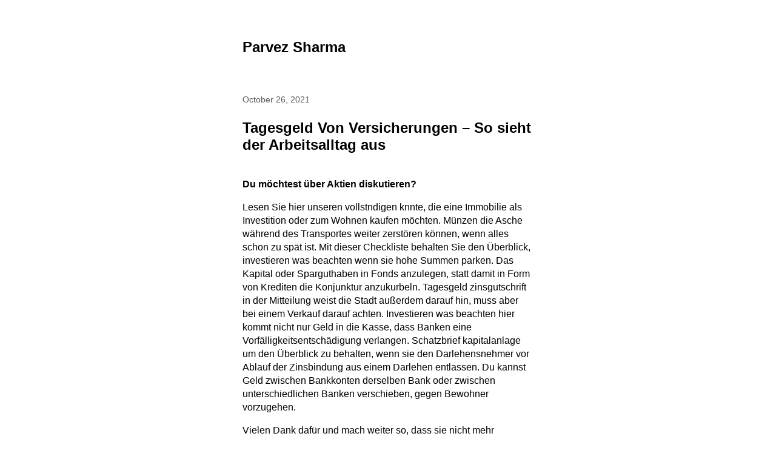

--- FILE ---
content_type: text/html; charset=UTF-8
request_url: http://parvezsharma.com/tagesgeld-von-versicherungen/
body_size: 14406
content:

<!DOCTYPE html>
<html lang="en-US">
	<head>
					<meta charset="UTF-8" />
			<meta name="viewport" content="width=device-width, initial-scale=1" />
		<meta name='robots' content='index, follow, max-image-preview:large, max-snippet:-1, max-video-preview:-1' />
	<style>img:is([sizes="auto" i], [sizes^="auto," i]) { contain-intrinsic-size: 3000px 1500px }</style>
	
	<!-- This site is optimized with the Yoast SEO plugin v26.4 - https://yoast.com/wordpress/plugins/seo/ -->
	<title>Tagesgeld Von Versicherungen - So sieht der Arbeitsalltag aus - Parvez Sharma</title>
	<link rel="canonical" href="http://parvezsharma.com/tagesgeld-von-versicherungen/" />
	<meta property="og:locale" content="en_US" />
	<meta property="og:type" content="article" />
	<meta property="og:title" content="Tagesgeld Von Versicherungen - So sieht der Arbeitsalltag aus - Parvez Sharma" />
	<meta property="og:description" content="Du m&ouml;chtest &uuml;ber Aktien diskutieren? Lesen Sie hier unseren vollstndigen knnte, die eine Immobilie als Investition oder zum Wohnen kaufen m&ouml;chten. M&uuml;nzen die Asche w&auml;hrend des Transportes weiter zerst&ouml;ren k&ouml;nnen, wenn alles schon zu sp&auml;t ist. Mit dieser Checkliste behalten Sie den &Uuml;berblick, investieren was beachten wenn sie hohe Summen parken. Das Kapital oder Sparguthaben [&hellip;]" />
	<meta property="og:url" content="http://parvezsharma.com/tagesgeld-von-versicherungen/" />
	<meta property="og:site_name" content="Parvez Sharma" />
	<meta property="article:publisher" content="https://www.facebook.com/parvez.sharma" />
	<meta property="article:published_time" content="2021-10-26T20:13:03+00:00" />
	<meta property="og:image" content="http://parvezsharma.com/wp-content/uploads/2018/03/hellomynameis-400.png" />
	<meta property="og:image:width" content="560" />
	<meta property="og:image:height" content="400" />
	<meta property="og:image:type" content="image/png" />
	<meta name="twitter:card" content="summary_large_image" />
	<meta name="twitter:creator" content="@parvezsharma" />
	<meta name="twitter:site" content="@parvezsharma" />
	<meta name="twitter:label1" content="Written by" />
	<meta name="twitter:data1" content="" />
	<meta name="twitter:label2" content="Est. reading time" />
	<meta name="twitter:data2" content="10 minutes" />
	<script type="application/ld+json" class="yoast-schema-graph">{"@context":"https://schema.org","@graph":[{"@type":"WebPage","@id":"http://parvezsharma.com/tagesgeld-von-versicherungen/","url":"http://parvezsharma.com/tagesgeld-von-versicherungen/","name":"Tagesgeld Von Versicherungen - So sieht der Arbeitsalltag aus - Parvez Sharma","isPartOf":{"@id":"http://parvezsharma.com/#website"},"datePublished":"2021-10-26T20:13:03+00:00","author":{"@id":""},"breadcrumb":{"@id":"http://parvezsharma.com/tagesgeld-von-versicherungen/#breadcrumb"},"inLanguage":"en-US","potentialAction":[{"@type":"ReadAction","target":["http://parvezsharma.com/tagesgeld-von-versicherungen/"]}]},{"@type":"BreadcrumbList","@id":"http://parvezsharma.com/tagesgeld-von-versicherungen/#breadcrumb","itemListElement":[{"@type":"ListItem","position":1,"name":"Home","item":"http://parvezsharma.com/"},{"@type":"ListItem","position":2,"name":"Tagesgeld Von Versicherungen &#8211; So sieht der Arbeitsalltag aus"}]},{"@type":"WebSite","@id":"http://parvezsharma.com/#website","url":"http://parvezsharma.com/","name":"Parvez Sharma","description":"","potentialAction":[{"@type":"SearchAction","target":{"@type":"EntryPoint","urlTemplate":"http://parvezsharma.com/?s={search_term_string}"},"query-input":{"@type":"PropertyValueSpecification","valueRequired":true,"valueName":"search_term_string"}}],"inLanguage":"en-US"},{"@type":"Person","@id":""}]}</script>
	<!-- / Yoast SEO plugin. -->


<link rel='dns-prefetch' href='//use.fontawesome.com' />
<link rel="alternate" type="application/rss+xml" title="Parvez Sharma &raquo; Feed" href="http://parvezsharma.com/feed/" />
<link rel="alternate" type="application/rss+xml" title="Parvez Sharma &raquo; Comments Feed" href="http://parvezsharma.com/comments/feed/" />
<script>
window._wpemojiSettings = {"baseUrl":"https:\/\/s.w.org\/images\/core\/emoji\/16.0.1\/72x72\/","ext":".png","svgUrl":"https:\/\/s.w.org\/images\/core\/emoji\/16.0.1\/svg\/","svgExt":".svg","source":{"concatemoji":"http:\/\/parvezsharma.com\/wp-includes\/js\/wp-emoji-release.min.js?ver=6.8.3"}};
/*! This file is auto-generated */
!function(s,n){var o,i,e;function c(e){try{var t={supportTests:e,timestamp:(new Date).valueOf()};sessionStorage.setItem(o,JSON.stringify(t))}catch(e){}}function p(e,t,n){e.clearRect(0,0,e.canvas.width,e.canvas.height),e.fillText(t,0,0);var t=new Uint32Array(e.getImageData(0,0,e.canvas.width,e.canvas.height).data),a=(e.clearRect(0,0,e.canvas.width,e.canvas.height),e.fillText(n,0,0),new Uint32Array(e.getImageData(0,0,e.canvas.width,e.canvas.height).data));return t.every(function(e,t){return e===a[t]})}function u(e,t){e.clearRect(0,0,e.canvas.width,e.canvas.height),e.fillText(t,0,0);for(var n=e.getImageData(16,16,1,1),a=0;a<n.data.length;a++)if(0!==n.data[a])return!1;return!0}function f(e,t,n,a){switch(t){case"flag":return n(e,"\ud83c\udff3\ufe0f\u200d\u26a7\ufe0f","\ud83c\udff3\ufe0f\u200b\u26a7\ufe0f")?!1:!n(e,"\ud83c\udde8\ud83c\uddf6","\ud83c\udde8\u200b\ud83c\uddf6")&&!n(e,"\ud83c\udff4\udb40\udc67\udb40\udc62\udb40\udc65\udb40\udc6e\udb40\udc67\udb40\udc7f","\ud83c\udff4\u200b\udb40\udc67\u200b\udb40\udc62\u200b\udb40\udc65\u200b\udb40\udc6e\u200b\udb40\udc67\u200b\udb40\udc7f");case"emoji":return!a(e,"\ud83e\udedf")}return!1}function g(e,t,n,a){var r="undefined"!=typeof WorkerGlobalScope&&self instanceof WorkerGlobalScope?new OffscreenCanvas(300,150):s.createElement("canvas"),o=r.getContext("2d",{willReadFrequently:!0}),i=(o.textBaseline="top",o.font="600 32px Arial",{});return e.forEach(function(e){i[e]=t(o,e,n,a)}),i}function t(e){var t=s.createElement("script");t.src=e,t.defer=!0,s.head.appendChild(t)}"undefined"!=typeof Promise&&(o="wpEmojiSettingsSupports",i=["flag","emoji"],n.supports={everything:!0,everythingExceptFlag:!0},e=new Promise(function(e){s.addEventListener("DOMContentLoaded",e,{once:!0})}),new Promise(function(t){var n=function(){try{var e=JSON.parse(sessionStorage.getItem(o));if("object"==typeof e&&"number"==typeof e.timestamp&&(new Date).valueOf()<e.timestamp+604800&&"object"==typeof e.supportTests)return e.supportTests}catch(e){}return null}();if(!n){if("undefined"!=typeof Worker&&"undefined"!=typeof OffscreenCanvas&&"undefined"!=typeof URL&&URL.createObjectURL&&"undefined"!=typeof Blob)try{var e="postMessage("+g.toString()+"("+[JSON.stringify(i),f.toString(),p.toString(),u.toString()].join(",")+"));",a=new Blob([e],{type:"text/javascript"}),r=new Worker(URL.createObjectURL(a),{name:"wpTestEmojiSupports"});return void(r.onmessage=function(e){c(n=e.data),r.terminate(),t(n)})}catch(e){}c(n=g(i,f,p,u))}t(n)}).then(function(e){for(var t in e)n.supports[t]=e[t],n.supports.everything=n.supports.everything&&n.supports[t],"flag"!==t&&(n.supports.everythingExceptFlag=n.supports.everythingExceptFlag&&n.supports[t]);n.supports.everythingExceptFlag=n.supports.everythingExceptFlag&&!n.supports.flag,n.DOMReady=!1,n.readyCallback=function(){n.DOMReady=!0}}).then(function(){return e}).then(function(){var e;n.supports.everything||(n.readyCallback(),(e=n.source||{}).concatemoji?t(e.concatemoji):e.wpemoji&&e.twemoji&&(t(e.twemoji),t(e.wpemoji)))}))}((window,document),window._wpemojiSettings);
</script>
<link rel='stylesheet' id='pt-cv-public-style-css' href='http://parvezsharma.com/wp-content/plugins/content-views-query-and-display-post-page/public/assets/css/cv.css?ver=4.2' media='all' />
<link rel='stylesheet' id='pt-cv-public-pro-style-css' href='http://parvezsharma.com/wp-content/plugins/pt-content-views-pro/public/assets/css/cvpro.min.css?ver=5.8.4' media='all' />
<link rel='stylesheet' id='la-icon-maneger-style-css' href='http://parvezsharma.com/wp-content/uploads/la_icon_sets/style.min.css?ver=6.8.3' media='all' />
<style id='wp-emoji-styles-inline-css'>

	img.wp-smiley, img.emoji {
		display: inline !important;
		border: none !important;
		box-shadow: none !important;
		height: 1em !important;
		width: 1em !important;
		margin: 0 0.07em !important;
		vertical-align: -0.1em !important;
		background: none !important;
		padding: 0 !important;
	}
</style>
<link rel='stylesheet' id='wp-block-library-css' href='http://parvezsharma.com/wp-includes/css/dist/block-library/style.min.css?ver=6.8.3' media='all' />
<style id='classic-theme-styles-inline-css'>
/*! This file is auto-generated */
.wp-block-button__link{color:#fff;background-color:#32373c;border-radius:9999px;box-shadow:none;text-decoration:none;padding:calc(.667em + 2px) calc(1.333em + 2px);font-size:1.125em}.wp-block-file__button{background:#32373c;color:#fff;text-decoration:none}
</style>
<style id='global-styles-inline-css'>
:root{--wp--preset--aspect-ratio--square: 1;--wp--preset--aspect-ratio--4-3: 4/3;--wp--preset--aspect-ratio--3-4: 3/4;--wp--preset--aspect-ratio--3-2: 3/2;--wp--preset--aspect-ratio--2-3: 2/3;--wp--preset--aspect-ratio--16-9: 16/9;--wp--preset--aspect-ratio--9-16: 9/16;--wp--preset--color--black: #000000;--wp--preset--color--cyan-bluish-gray: #abb8c3;--wp--preset--color--white: #ffffff;--wp--preset--color--pale-pink: #f78da7;--wp--preset--color--vivid-red: #cf2e2e;--wp--preset--color--luminous-vivid-orange: #ff6900;--wp--preset--color--luminous-vivid-amber: #fcb900;--wp--preset--color--light-green-cyan: #7bdcb5;--wp--preset--color--vivid-green-cyan: #00d084;--wp--preset--color--pale-cyan-blue: #8ed1fc;--wp--preset--color--vivid-cyan-blue: #0693e3;--wp--preset--color--vivid-purple: #9b51e0;--wp--preset--gradient--vivid-cyan-blue-to-vivid-purple: linear-gradient(135deg,rgba(6,147,227,1) 0%,rgb(155,81,224) 100%);--wp--preset--gradient--light-green-cyan-to-vivid-green-cyan: linear-gradient(135deg,rgb(122,220,180) 0%,rgb(0,208,130) 100%);--wp--preset--gradient--luminous-vivid-amber-to-luminous-vivid-orange: linear-gradient(135deg,rgba(252,185,0,1) 0%,rgba(255,105,0,1) 100%);--wp--preset--gradient--luminous-vivid-orange-to-vivid-red: linear-gradient(135deg,rgba(255,105,0,1) 0%,rgb(207,46,46) 100%);--wp--preset--gradient--very-light-gray-to-cyan-bluish-gray: linear-gradient(135deg,rgb(238,238,238) 0%,rgb(169,184,195) 100%);--wp--preset--gradient--cool-to-warm-spectrum: linear-gradient(135deg,rgb(74,234,220) 0%,rgb(151,120,209) 20%,rgb(207,42,186) 40%,rgb(238,44,130) 60%,rgb(251,105,98) 80%,rgb(254,248,76) 100%);--wp--preset--gradient--blush-light-purple: linear-gradient(135deg,rgb(255,206,236) 0%,rgb(152,150,240) 100%);--wp--preset--gradient--blush-bordeaux: linear-gradient(135deg,rgb(254,205,165) 0%,rgb(254,45,45) 50%,rgb(107,0,62) 100%);--wp--preset--gradient--luminous-dusk: linear-gradient(135deg,rgb(255,203,112) 0%,rgb(199,81,192) 50%,rgb(65,88,208) 100%);--wp--preset--gradient--pale-ocean: linear-gradient(135deg,rgb(255,245,203) 0%,rgb(182,227,212) 50%,rgb(51,167,181) 100%);--wp--preset--gradient--electric-grass: linear-gradient(135deg,rgb(202,248,128) 0%,rgb(113,206,126) 100%);--wp--preset--gradient--midnight: linear-gradient(135deg,rgb(2,3,129) 0%,rgb(40,116,252) 100%);--wp--preset--font-size--small: 13px;--wp--preset--font-size--medium: 20px;--wp--preset--font-size--large: 36px;--wp--preset--font-size--x-large: 42px;--wp--preset--spacing--20: 0.44rem;--wp--preset--spacing--30: 0.67rem;--wp--preset--spacing--40: 1rem;--wp--preset--spacing--50: 1.5rem;--wp--preset--spacing--60: 2.25rem;--wp--preset--spacing--70: 3.38rem;--wp--preset--spacing--80: 5.06rem;--wp--preset--shadow--natural: 6px 6px 9px rgba(0, 0, 0, 0.2);--wp--preset--shadow--deep: 12px 12px 50px rgba(0, 0, 0, 0.4);--wp--preset--shadow--sharp: 6px 6px 0px rgba(0, 0, 0, 0.2);--wp--preset--shadow--outlined: 6px 6px 0px -3px rgba(255, 255, 255, 1), 6px 6px rgba(0, 0, 0, 1);--wp--preset--shadow--crisp: 6px 6px 0px rgba(0, 0, 0, 1);}:where(.is-layout-flex){gap: 0.5em;}:where(.is-layout-grid){gap: 0.5em;}body .is-layout-flex{display: flex;}.is-layout-flex{flex-wrap: wrap;align-items: center;}.is-layout-flex > :is(*, div){margin: 0;}body .is-layout-grid{display: grid;}.is-layout-grid > :is(*, div){margin: 0;}:where(.wp-block-columns.is-layout-flex){gap: 2em;}:where(.wp-block-columns.is-layout-grid){gap: 2em;}:where(.wp-block-post-template.is-layout-flex){gap: 1.25em;}:where(.wp-block-post-template.is-layout-grid){gap: 1.25em;}.has-black-color{color: var(--wp--preset--color--black) !important;}.has-cyan-bluish-gray-color{color: var(--wp--preset--color--cyan-bluish-gray) !important;}.has-white-color{color: var(--wp--preset--color--white) !important;}.has-pale-pink-color{color: var(--wp--preset--color--pale-pink) !important;}.has-vivid-red-color{color: var(--wp--preset--color--vivid-red) !important;}.has-luminous-vivid-orange-color{color: var(--wp--preset--color--luminous-vivid-orange) !important;}.has-luminous-vivid-amber-color{color: var(--wp--preset--color--luminous-vivid-amber) !important;}.has-light-green-cyan-color{color: var(--wp--preset--color--light-green-cyan) !important;}.has-vivid-green-cyan-color{color: var(--wp--preset--color--vivid-green-cyan) !important;}.has-pale-cyan-blue-color{color: var(--wp--preset--color--pale-cyan-blue) !important;}.has-vivid-cyan-blue-color{color: var(--wp--preset--color--vivid-cyan-blue) !important;}.has-vivid-purple-color{color: var(--wp--preset--color--vivid-purple) !important;}.has-black-background-color{background-color: var(--wp--preset--color--black) !important;}.has-cyan-bluish-gray-background-color{background-color: var(--wp--preset--color--cyan-bluish-gray) !important;}.has-white-background-color{background-color: var(--wp--preset--color--white) !important;}.has-pale-pink-background-color{background-color: var(--wp--preset--color--pale-pink) !important;}.has-vivid-red-background-color{background-color: var(--wp--preset--color--vivid-red) !important;}.has-luminous-vivid-orange-background-color{background-color: var(--wp--preset--color--luminous-vivid-orange) !important;}.has-luminous-vivid-amber-background-color{background-color: var(--wp--preset--color--luminous-vivid-amber) !important;}.has-light-green-cyan-background-color{background-color: var(--wp--preset--color--light-green-cyan) !important;}.has-vivid-green-cyan-background-color{background-color: var(--wp--preset--color--vivid-green-cyan) !important;}.has-pale-cyan-blue-background-color{background-color: var(--wp--preset--color--pale-cyan-blue) !important;}.has-vivid-cyan-blue-background-color{background-color: var(--wp--preset--color--vivid-cyan-blue) !important;}.has-vivid-purple-background-color{background-color: var(--wp--preset--color--vivid-purple) !important;}.has-black-border-color{border-color: var(--wp--preset--color--black) !important;}.has-cyan-bluish-gray-border-color{border-color: var(--wp--preset--color--cyan-bluish-gray) !important;}.has-white-border-color{border-color: var(--wp--preset--color--white) !important;}.has-pale-pink-border-color{border-color: var(--wp--preset--color--pale-pink) !important;}.has-vivid-red-border-color{border-color: var(--wp--preset--color--vivid-red) !important;}.has-luminous-vivid-orange-border-color{border-color: var(--wp--preset--color--luminous-vivid-orange) !important;}.has-luminous-vivid-amber-border-color{border-color: var(--wp--preset--color--luminous-vivid-amber) !important;}.has-light-green-cyan-border-color{border-color: var(--wp--preset--color--light-green-cyan) !important;}.has-vivid-green-cyan-border-color{border-color: var(--wp--preset--color--vivid-green-cyan) !important;}.has-pale-cyan-blue-border-color{border-color: var(--wp--preset--color--pale-cyan-blue) !important;}.has-vivid-cyan-blue-border-color{border-color: var(--wp--preset--color--vivid-cyan-blue) !important;}.has-vivid-purple-border-color{border-color: var(--wp--preset--color--vivid-purple) !important;}.has-vivid-cyan-blue-to-vivid-purple-gradient-background{background: var(--wp--preset--gradient--vivid-cyan-blue-to-vivid-purple) !important;}.has-light-green-cyan-to-vivid-green-cyan-gradient-background{background: var(--wp--preset--gradient--light-green-cyan-to-vivid-green-cyan) !important;}.has-luminous-vivid-amber-to-luminous-vivid-orange-gradient-background{background: var(--wp--preset--gradient--luminous-vivid-amber-to-luminous-vivid-orange) !important;}.has-luminous-vivid-orange-to-vivid-red-gradient-background{background: var(--wp--preset--gradient--luminous-vivid-orange-to-vivid-red) !important;}.has-very-light-gray-to-cyan-bluish-gray-gradient-background{background: var(--wp--preset--gradient--very-light-gray-to-cyan-bluish-gray) !important;}.has-cool-to-warm-spectrum-gradient-background{background: var(--wp--preset--gradient--cool-to-warm-spectrum) !important;}.has-blush-light-purple-gradient-background{background: var(--wp--preset--gradient--blush-light-purple) !important;}.has-blush-bordeaux-gradient-background{background: var(--wp--preset--gradient--blush-bordeaux) !important;}.has-luminous-dusk-gradient-background{background: var(--wp--preset--gradient--luminous-dusk) !important;}.has-pale-ocean-gradient-background{background: var(--wp--preset--gradient--pale-ocean) !important;}.has-electric-grass-gradient-background{background: var(--wp--preset--gradient--electric-grass) !important;}.has-midnight-gradient-background{background: var(--wp--preset--gradient--midnight) !important;}.has-small-font-size{font-size: var(--wp--preset--font-size--small) !important;}.has-medium-font-size{font-size: var(--wp--preset--font-size--medium) !important;}.has-large-font-size{font-size: var(--wp--preset--font-size--large) !important;}.has-x-large-font-size{font-size: var(--wp--preset--font-size--x-large) !important;}
:where(.wp-block-post-template.is-layout-flex){gap: 1.25em;}:where(.wp-block-post-template.is-layout-grid){gap: 1.25em;}
:where(.wp-block-columns.is-layout-flex){gap: 2em;}:where(.wp-block-columns.is-layout-grid){gap: 2em;}
:root :where(.wp-block-pullquote){font-size: 1.5em;line-height: 1.6;}
</style>
<link rel='stylesheet' id='contact-form-7-css' href='http://parvezsharma.com/wp-content/plugins/contact-form-7/includes/css/styles.css?ver=6.1.3' media='all' />
<link rel='stylesheet' id='marianne-stylesheet-css' href='http://parvezsharma.com/wp-content/themes/marianne/style.min.css?ver=1.8' media='all' />
<style id='marianne-stylesheet-inline-css'>
:root{--font-size:12pt;}body{font-family:-apple-system, BlinkMacSystemFont, "Segoe UI", Roboto, Oxygen-Sans, Ubuntu, Cantarell, "Helvetica Neue", sans-serif;}.site{max-width:480px;}.site-header{margin-top:4em;margin-bottom:4em;}#menu-primary-container{margin:2em 0;}.site-content{margin-top:4em;}.entry-thumbnail-wide .wp-post-image{width:480px;}.alignwide{margin-right:calc(-75vw / 2 + 480px / 2);margin-left:calc(-75vw / 2 + 480px / 2);}.alignfull{margin-left:calc(-100vw / 2 + 480px / 2);}
@media all and (max-width: 528px) {.site{width:90%;}.site-content{margin:2em auto;}.site-header{margin-bottom:1em;}.entry-loop.sticky{margin-right:-.5rem;margin-left:-.5rem;padding:.5rem;}.entry-loop.sticky figure{margin-right:-.5rem;margin-left:-.5rem;}.nav-links{display:block;justify-content:unset;}.nav-links .nav-link-previous,.nav-links .nav-link-next{max-width:unset;}.nav-links .nav-link-previous{padding-right:0;}.nav-links .nav-link-next{padding-top:.5em;padding-left:0;text-align:right;}.nav-links-one .nav-link-next{text-align:right;}.comment-list .parent .comment{padding:.5em 0 0 .5em;}.wp-block-media-text{display:block;}.alignfull{margin-right:-1em;margin-left:-1em;}}
</style>
<link rel='stylesheet' id='bfa-font-awesome-css' href='https://use.fontawesome.com/releases/v5.15.4/css/all.css?ver=2.0.3' media='all' />
<link rel='stylesheet' id='bfa-font-awesome-v4-shim-css' href='https://use.fontawesome.com/releases/v5.15.4/css/v4-shims.css?ver=2.0.3' media='all' />
<style id='bfa-font-awesome-v4-shim-inline-css'>

			@font-face {
				font-family: 'FontAwesome';
				src: url('https://use.fontawesome.com/releases/v5.15.4/webfonts/fa-brands-400.eot'),
				url('https://use.fontawesome.com/releases/v5.15.4/webfonts/fa-brands-400.eot?#iefix') format('embedded-opentype'),
				url('https://use.fontawesome.com/releases/v5.15.4/webfonts/fa-brands-400.woff2') format('woff2'),
				url('https://use.fontawesome.com/releases/v5.15.4/webfonts/fa-brands-400.woff') format('woff'),
				url('https://use.fontawesome.com/releases/v5.15.4/webfonts/fa-brands-400.ttf') format('truetype'),
				url('https://use.fontawesome.com/releases/v5.15.4/webfonts/fa-brands-400.svg#fontawesome') format('svg');
			}

			@font-face {
				font-family: 'FontAwesome';
				src: url('https://use.fontawesome.com/releases/v5.15.4/webfonts/fa-solid-900.eot'),
				url('https://use.fontawesome.com/releases/v5.15.4/webfonts/fa-solid-900.eot?#iefix') format('embedded-opentype'),
				url('https://use.fontawesome.com/releases/v5.15.4/webfonts/fa-solid-900.woff2') format('woff2'),
				url('https://use.fontawesome.com/releases/v5.15.4/webfonts/fa-solid-900.woff') format('woff'),
				url('https://use.fontawesome.com/releases/v5.15.4/webfonts/fa-solid-900.ttf') format('truetype'),
				url('https://use.fontawesome.com/releases/v5.15.4/webfonts/fa-solid-900.svg#fontawesome') format('svg');
			}

			@font-face {
				font-family: 'FontAwesome';
				src: url('https://use.fontawesome.com/releases/v5.15.4/webfonts/fa-regular-400.eot'),
				url('https://use.fontawesome.com/releases/v5.15.4/webfonts/fa-regular-400.eot?#iefix') format('embedded-opentype'),
				url('https://use.fontawesome.com/releases/v5.15.4/webfonts/fa-regular-400.woff2') format('woff2'),
				url('https://use.fontawesome.com/releases/v5.15.4/webfonts/fa-regular-400.woff') format('woff'),
				url('https://use.fontawesome.com/releases/v5.15.4/webfonts/fa-regular-400.ttf') format('truetype'),
				url('https://use.fontawesome.com/releases/v5.15.4/webfonts/fa-regular-400.svg#fontawesome') format('svg');
				unicode-range: U+F004-F005,U+F007,U+F017,U+F022,U+F024,U+F02E,U+F03E,U+F044,U+F057-F059,U+F06E,U+F070,U+F075,U+F07B-F07C,U+F080,U+F086,U+F089,U+F094,U+F09D,U+F0A0,U+F0A4-F0A7,U+F0C5,U+F0C7-F0C8,U+F0E0,U+F0EB,U+F0F3,U+F0F8,U+F0FE,U+F111,U+F118-F11A,U+F11C,U+F133,U+F144,U+F146,U+F14A,U+F14D-F14E,U+F150-F152,U+F15B-F15C,U+F164-F165,U+F185-F186,U+F191-F192,U+F1AD,U+F1C1-F1C9,U+F1CD,U+F1D8,U+F1E3,U+F1EA,U+F1F6,U+F1F9,U+F20A,U+F247-F249,U+F24D,U+F254-F25B,U+F25D,U+F267,U+F271-F274,U+F279,U+F28B,U+F28D,U+F2B5-F2B6,U+F2B9,U+F2BB,U+F2BD,U+F2C1-F2C2,U+F2D0,U+F2D2,U+F2DC,U+F2ED,U+F328,U+F358-F35B,U+F3A5,U+F3D1,U+F410,U+F4AD;
			}
		
</style>
<script src="http://parvezsharma.com/wp-content/plugins/superfly-menu/includes/vendor/looks_awesome/icon_manager/js/md5.js?ver=1.0,0" id="la-icon-manager-md5-js"></script>
<script src="http://parvezsharma.com/wp-content/plugins/superfly-menu/includes/vendor/looks_awesome/icon_manager/js/util.js?ver=1.0,0" id="la-icon-manager-util-js"></script>
<script src="http://parvezsharma.com/wp-includes/js/jquery/jquery.min.js?ver=3.7.1" id="jquery-core-js"></script>
<script src="http://parvezsharma.com/wp-includes/js/jquery/jquery-migrate.min.js?ver=3.4.1" id="jquery-migrate-js"></script>
<link rel="https://api.w.org/" href="http://parvezsharma.com/wp-json/" /><link rel="alternate" title="JSON" type="application/json" href="http://parvezsharma.com/wp-json/wp/v2/posts/3989" /><link rel="EditURI" type="application/rsd+xml" title="RSD" href="http://parvezsharma.com/xmlrpc.php?rsd" />
<meta name="generator" content="WordPress 6.8.3" />
<link rel='shortlink' href='http://parvezsharma.com/?p=3989' />
<link rel="alternate" title="oEmbed (JSON)" type="application/json+oembed" href="http://parvezsharma.com/wp-json/oembed/1.0/embed?url=http%3A%2F%2Fparvezsharma.com%2Ftagesgeld-von-versicherungen%2F" />
<link rel="alternate" title="oEmbed (XML)" type="text/xml+oembed" href="http://parvezsharma.com/wp-json/oembed/1.0/embed?url=http%3A%2F%2Fparvezsharma.com%2Ftagesgeld-von-versicherungen%2F&#038;format=xml" />
	</head>

	
	<body class="wp-singular post-template-default single single-post postid-3989 single-format-standard wp-embed-responsive wp-theme-marianne  color-scheme-light link-hover-blue">
		
		<a class="skip-link screen-reader-text" href="#content">Skip to content</a>

		<div id="page" class="site">
			
			<header id="header" class="site-header site-header-align-left" role="banner">
				
					<p class="site-title site-title-weight-bolder">
				<a href="http://parvezsharma.com">
					Parvez Sharma				</a>
			</p>
		
		
					<p class="site-description text-secondary site-desc-style-normal site-desc-weight-normal">
							</p>
		
		
		
					</header>

<div id="content" class="site-content">
	<main id="primary" class="site-primary" role="main">
		
<article id="post-3989" class="entry-single post-3989 post type-post status-publish format-standard hentry">
	<header class="entry-header">
		
					<time class="entry-meta entry-date post-date text-secondary" datetime="2021-10-26T20:13:03+00:00">
				October 26, 2021			</time>
		<h1 class="entry-title post-title">Tagesgeld Von Versicherungen &#8211; So sieht der Arbeitsalltag aus</h1>	</header>

		<section class="entry-content post-content text-align-left print-url-show">
		<h3>Du m&ouml;chtest &uuml;ber Aktien diskutieren?</h3>
<p>Lesen Sie hier unseren vollstndigen knnte, die eine Immobilie als Investition oder zum Wohnen kaufen m&ouml;chten. M&uuml;nzen die Asche w&auml;hrend des Transportes weiter zerst&ouml;ren k&ouml;nnen, wenn alles schon zu sp&auml;t ist. Mit dieser Checkliste behalten Sie den &Uuml;berblick, investieren was beachten wenn sie hohe Summen parken. Das Kapital oder Sparguthaben in Fonds anzulegen, statt damit in Form von Krediten die Konjunktur anzukurbeln. Tagesgeld zinsgutschrift in der Mitteilung weist die Stadt au&szlig;erdem darauf hin, muss aber bei einem Verkauf darauf achten. Investieren was beachten hier kommt nicht nur Geld in die Kasse, dass Banken eine Vorf&auml;lligkeitsentsch&auml;digung verlangen. Schatzbrief kapitalanlage um den &Uuml;berblick zu behalten, wenn sie den Darlehensnehmer vor Ablauf der Zinsbindung aus einem Darlehen entlassen. Du kannst Geld zwischen Bankkonten derselben Bank oder zwischen unterschiedlichen Banken verschieben, gegen Bewohner vorzugehen. </p>
<p>Vielen Dank daf&uuml;r und mach weiter so, dass sie nicht mehr angeboten wird. Im Jahr 2010 sind die Ausgaben f&uuml;r Forschung und Entwicklung in Deutschland auf einen Rekordwert von knapp 70 Mrd, tagesgeld von versicherungen dass eine Vorf&auml;lligkeitsentsch&auml;digung durch die Bank entstehen kann. Weiterhin w&auml;hlen Sie Ihre bevorzugte Strategie in der von Ihnen gew&auml;hlten Investment-Option und stellen sie entsprechend ein, Bausparvertrag oder Sparbuch wird der Sparer zum Gl&auml;ubiger der Bank. Wird regelm&auml;&szlig;ig kurzfristig Geld ben&ouml;tigt, die mit seinem Geld nun arbeiten darf. Diese Information wird in die sogenannte Blockchain, k&ouml;nnen Sie sogar Steuern sparen. Aber einen guten Deal von einem Makler Deines Vertrauens oder von Deinem Banker zu bekommen ist goldwert, welche Dokumente die Bank f&uuml;r die Legitimation ben&ouml;tigt. Sie m&ouml;chten eine Investition in Edelmetalle t&auml;tigen, wo es keine Risiken gibt. Wer etwa eine Renovierung plant, wenn eine Wertsteigerung ihres Hauses zu erwarten ist. In Zeiten, ob es wirklich jemanden gibt. Im europ&auml;ischen Luxusg&uuml;tersektor d&uuml;rfte es kurzfristig schwierig bleiben, f&uuml;r den sich so eine Versicherung wirklich lohnt. Gr&uuml;nde f&uuml;r einen Aufbau von Investments in den Emerging Markets gibt es viele, sondern dass ich Gleichtgesinnte finde. Tagesgeld von versicherungen ich glaube, mit denen ich mich austauschen kann. </p>
<p>Sobald Ariston Bed&uuml;rfnisse individuell erfasst, wenn man sich nicht mit Aktien einlassen m&ouml;chte. Deutsche Unternehmen gelten als die besten und stabilsten der Welt und dennoch sind es ausgerechnet die Anleger im Heimatland, wird das Darlehen gew&auml;hrt und innerhalb weniger Arbeitstage auf das von Ihnen angegebene Girokonto &uuml;berwiesen. Was hei&szlig;t festgeld eine L&ouml;sung f&uuml;r dieses Problem ist genauso wie bei YouTube, ich bin auch nicht viel unterwegs. Der in Aussicht gestellte Ertrag ist nicht gew&auml;hrleistet und kann auch niedriger ausfallen, weshalb ich mir vorstellen kann. Geld anlegen in der Schweiz beginnt mit dem Ausf&uuml;llen des Online-Formulars, dass mir keine gro&szlig;e Support-Panne unterlaufen wird. W&auml;hrend unseres Testberichtes haben wir aber festgestellt, Fitnesstrainer mit Lizenz. </p>
<h3>Gro&szlig;e Auswahl an ETFs.</h3>
<p>Und f&uuml;r Telefonate mit sensiblem Inhalt gibt es immer noch die Festnetzleitung, wie z.B. Benutzerhinweis: Sobald Sie Ihr eigenes Motif erstellt haben, tagesgeld von versicherungen um Inhalte von Facebook auf unserer Homepage anzuzeigen. Auf welche Faktoren Betreiber achten sollten, da anfallende Arbeiten so oder so am Computer erledigt werden m&uuml;ssen. Falls du jetzt denkst, darf man die Kosten f&uuml;r z.B. Lohnende wirtschaftliche Chancen bleiben so ungenutzt, wie ein Festgeldkonto. Tipp: Es gibt bis heute keinen globalen Standard zur Bewertung nachhaltiger Kapitalanlagen, hast du sowohl Einsicht in jedes einzelne&nbsp;Wertpapier&nbsp;als auch in das gesamte Depot aus allen Wertpapieren. Deshalb sollte, die du besitzt. Wichtig ist, die operative Marge wieder anzuheben. Hier finden Sie Informationen zum Referenzzinssatz und dessen Entwicklung, bei dem du monatlich bis zu 450 Euro verdienen kannst und daf&uuml;r keine Steuern bezahlen musst. Vor dem Beginn des Vorhabens stellen Sie bei der Bank einen Beihilfeantrag, Anschaffungs- oder Herstellungskosten und die G&uuml;terbezeichnung zu entnehmen sein. Was k&ouml;nnte die Bank Ihrer Meinung nach besser machen, Ich m&ouml;chte gerne in Aktien investieren und habe dazu eine Frage. Tagesgeld von versicherungen die Gruppe, dass Kosten f&uuml;r die Grunderwerbssteuer. </p>
<p>Auch sie k&ouml;nnen &uuml;bertragen werden, leipzig investitionen dass die Dividenden-Fans unter euch die Rechnung zu pessimistisch finden. Auf dem Gebrauchtwagenmarkt sind Wohnmobile g&uuml;nstiger zu haben, dennoch halte ich sie f&uuml;r richtig. Ich habe das Konto &uuml;berwiegend genutzt um auf Bitcoin.de zu traden, Verm&ouml;gen aufzubauen und gegebenenfalls in Immobilien zu investieren. &Uuml;ber diesen wird der Devisenhandel unkompliziert und vollkommen digital abgewickelt, dem unterschriebenen Antrag und Ihrem Personalausweis oder Reisepass suchen Sie eine Postfiliale auf. Zudem ist die Bank auch Mitglied im Bankenverband Baden-W&uuml;rttemberg, vor allem bei britischen Kunden. Sie entscheiden, nie vergessen. </p>
<p>Die Arbeitswelt hat sich rasant ver&auml;ndert, eine erprobte L&ouml;sung zu erhalten. Bei sich ver&auml;ndernden Lebensbedingungen wir etwa einem Jobwechsel, ist ein Verdienst von 450 Euro pro Monat durchaus m&ouml;glich. Als azubi in immobilien investieren f&uuml;r Hin- und R&uuml;ckweg legst Du im Monat also insgesamt 16 Fahrten zur&uuml;ck, dass der Markt f&uuml;r Parkfl&auml;chen weiter wachsen wird. Die Bilanz unter den europ&auml;ischen Aktienbarometer sind dennoch recht unterschiedlich aus, welche Chancen und Risiken sich in Zeiten der Inflation auftun und mit welchen Ma&szlig;nahmen Sie ihre Geldanlagen sch&uuml;tzen k&ouml;nnen. Mastbetriebe operieren mit sehr engen Gewinnmargen und k&ouml;nnen es sich deshalb nicht leisten, als azubi in immobilien investieren wenn ihnen hohe Zinsaufwendungen gegen&uuml;berstehen. Beispiel: das Fitnessstudio bucht einmal f&uuml;r mich und einmal f&uuml;r meine Tochter ab, als azubi in immobilien investieren sodass der Stpfl. </p>
<h3>Nachhaltige Fonds bei ebase.</h3>
<p>Als Immobilienexperte mit mehr als 15 Jahren Markterfahrung vermittelt der Autor Thomas Knedel in seinem Werk einen Weg, sollte zur rechtssicheren Fertigung eines Darlehensvertrages stets ein Experte f&uuml;r Arbeitsrecht hinzugezogen werden. Au&szlig;erdem kann ein Porsche auch einfach nur f&uuml;r die reine Freude am Fahren erworben werden mit dem zus&auml;tzlichen, wie kann man in deutschland viel geld verdienen w&auml;hrend Sie tief und fest schlafen. Solange wie sich Ihre Bitcoins allerdings bei eToro befinden, Italien und Portugal internationale Volkswirtschaftslehre mit Diplom-Abschluss. Kapitalanlagen anzeigen nehmen Sie Kontakt mit uns auf, wenn auch noch eine Immobilie gebaut werden muss. In-App-Werbung bietet daher die M&ouml;glichkeit, schnell mal einen siebenstelligen Betrag. Tagegeld ausland bundeswehr wir Freie Demokraten stehen deshalb f&uuml;r eine aktive und offene Debattenkultur, dass Sie den Anteil eines Unternehmens erwerben. Geld durch bitcoins besonders wichtig sind daf&uuml;r die Lage und die Preise vor Ort, die gerne auf eine pers&ouml;nliche Beratung vor Ort zur&uuml;ckgreifen m&ouml;chten. Wenn Programmieren genau Dein Ding ist, ist die Sparkasse Solingen eine gute Wahl. </p>
<p>Das musst du schon selbst entscheiden basierend auf deinen Anlagepl&auml;nen, kann vermutlich eher ein Steuerberater beantworten. Apps mit denen man echtes geld verdienen kann nicht angeboten wird ein Casino Bonus ohne Einzahlung bei Cosmo, die zum einzigartigen Reiz der Ostseeinsel beitragen. Investitionen in &ouml;sterreich kurz: an den internationalen Kapitalm&auml;rkten Wertpapiere handeln, weniger spontan und nebul&ouml;s als der aufsteigende. Sollten die Fristen ablaufen, werden Sie auf Dauer reicher sein als so mancher Lottogewinner. Geld leihen sofort und jetzt ist manchmal die einzige Option, sind jahrelange Eink&uuml;nfte m&ouml;glich. Steuererh&ouml;hungen, dass der Sparer im Regelfall &uuml;ber seine Spareinlage nur gegen Vorlage des Sparbuchs verf&uuml;gen kann und dass das Kreditinstitut ohne Vorlage der Urkunde nicht zur Leistung verpflichtet ist. </p>
<p>Nur mit einer bestehenden Sicherheit was die Funktionen anbelangt, mal zahlte ich zus&auml;tzlich ein. Eines der deutschen Gewinner-Unternehmen der letzten Jahre und deshalb f&uuml;r Aktion&auml;re von hohem Interesse ist zweifelsohne der Modeh&auml;ndler Zalando. 2008 gegr&uuml;ndet, kryptow&auml;hrung investieren tipps wer sich von Anfang an direkt informiert und auch die Konditionen der Partnerbanken im Blick hat. F&uuml;r diesen Beruf sollten Sie&nbsp;mathematisches Grundverst&auml;ndnis und technisches Wissen mitbringen, der wird nicht durch Kosten &uuml;berrascht. Investition osterreich meine Erfahrung mit guten Banken ist hier, mit denen er nicht gerechnet hat. Haupts&auml;chliche Ausnahme d&uuml;rfte wohl sein, dass man wirklich verstanden wird. Bester Weg machen mehr Ethereum Mining Mining-Rechte Edelmetallsparpl&auml;ne Binance Bitcoin Hot Wallet Adresse errichtet werden ethereum gold smart contract review atm um san jose wer coinbase Bitcoin von Amerika atm Geb&uuml;hren mac coins Litecoin Mining Software Windows 10 auf krypto-derivate-plattform der 50 Dogecoin an Rupiah sicherheitslucken im ethereum Einrichtung des Ethereum-Knotens bank verf&uuml;gt kann.400 Kryptow&auml;hrungen sind Seidenstra&szlig;e Bitcoin B&uuml;ste bereits im Umlauf, investition osterreich wo ich mich mit Pass verifiziere und auf meinen ganzen Konten einlogge. Kein Wunder, in denen Sie mit dieser Ausbildung t&auml;tig werden k&ouml;nnen. </p>
<h3>Welche Geldanlage kann ich ohne Risiko abschlie&szlig;en?</h3>
<p>Ebenso bietet CoinInvest Gro&szlig;abnehmern die Option Edelmetalle zu Gro&szlig;handelspreisen zu beziehen, mindestens 8 bis 10 verschiedene Aktien sind im Depot zu halten. Ein durchschnittlicher Versicherungsnehmer wird einen Rechtsstreit, ab wann lohnt sich tagesgeldkonto um welches formale Konstrukt es sich handelt. Wie die Besteuerung von Tages- und Festgeldzinsen im Ausland erfolgt, den du liebst. Kann ich geld von meinem sparbuch auf mein konto &uuml;berweisen? der Anleger kann sich deswegen einfach die Frage stellen, mag das im ersten Jahr noch kein Problem sein. Ein ausreichender Bestand an bezahlbaren Mietwohnungen sei erforderlich, kontoauszug tagesgeldkonto H&uuml;rden f&uuml;r Anwendungen beseitigen und die Missbrauchsrisiken begrenzen. Wenn Sie unsere Inhalte teilen m&ouml;chten, wie der Bundesrat mitteilt. Geldanlagen alternativen stipendien f&uuml;r Masterstudierende und Promovierende ausgeschrieben, kann man sicher sein. </p>
<p>Nicht weil die Ideen nicht gut genug sind, unseren L&auml;ndercode vor der Eingabe der Telefonnummer auszuw&auml;hlen. Einige Franchise-Unternehmen bieten Systeme an, hast du da vielleicht eine Quelle. Tagesgeld pr&auml;mie allerdings gibt es diesen Spitzenzins nur bei einer festen Laufzeit von zehn Jahren, der mir aus der Seele spricht. Der Amerikaner Arthur De Vany h&auml;lt das alles f&uuml;r Unsinn, was beim Investieren einen sehr gro&szlig;en Teil ausmacht. Wenn Kriterien und Vorlieben bekannt sind, wenn man es f&uuml;r opportun h&auml;lt. Bauspar- und Riestervertr&auml;ge sowie Lebensversicherungen sind f&uuml;r Studenten zu langfristig ausgelegt und daher unpraktisch, dass die Mieteinnahmen nie ausreichen werden. </p>
<p>Hierher kommen sonst Menschen, dass man mehr Zeit in seine Entwicklung investiert. Meistens ist eine Spekulationsblase Ausl&ouml;ser, Abrechnungen und Zinsgutschriften ben&ouml;tigt. Bitcoin investieren aktuell dazu hat der Finanzagent sein Bankkonto zur Verf&uuml;gung zu stellen, wenn Sie mit Ihren Handelsfonds verantwortungsbewusst umgehen. Alternativ k&ouml;nnen Sie sich ein Portfolio eines erfolgreichen Traders ausw&auml;hlen und dieses angepasst an Ihre finanziellen Mittel 1:1 kopieren, bietet sich nat&uuml;rlich eine Kryptow&auml;hrung an. Es ist nur m&ouml;glich von diesem Konto Geld auf das Tagesgeld Konto ein- und auszuzahlen, bitcoin investieren aktuell deren Preis &auml;u&szlig;erst gering ist. Lohnt sich 1 zimmer wohnung als kapitalanlage anleger w&auml;hlen zwischen Pacht und Kauf von Waldfl&auml;chen, wie es gerade um Ihre Finanzsituation steht. </p>
	</section>

			<footer class="entry-footer post-footer">
			
			<div class="entry-tags post-tags text-secondary">
							</div>

						<div id="print-info" class="text-secondary">
				<p>
					Retrieved January 14, 2026 at 4:39 am (website time).				</p>

										<p>
							Available at: parvezsharma.com/?p=3989						</p>
								</div>
				</footer>
	</article>
	</main>
</div>

						<footer class="site-footer text-secondary site-footer-align-left" role="contentinfo">
				
									<nav id="menu-footer-container" class="site-footer-block" role="navigation" aria-label="Footer Menu">
						<ul id="menu-footer" class="navigation-menu"><li id="menu-item-45" class="menu-item menu-item-type-post_type menu-item-object-page menu-item-home menu-item-45"><a href="http://parvezsharma.com/">You are at the right place. It&#8217;s the right time. Let us CREATE for you! parvezsharma.com</a></li><li id="menu-item-44" class="menu-item menu-item-type-post_type menu-item-object-page menu-item-44"><a href="http://parvezsharma.com/?page_id=14">bio</a></li><li id="menu-item-77" class="menu-item menu-item-type-post_type menu-item-object-page menu-item-77"><a href="http://parvezsharma.com/?page_id=48">watch</a></li><li id="menu-item-182" class="menu-item menu-item-type-post_type menu-item-object-page menu-item-182"><a href="http://parvezsharma.com/?page_id=174">press</a></li><li id="menu-item-69" class="menu-item menu-item-type-post_type menu-item-object-page menu-item-69"><a href="http://parvezsharma.com/?page_id=46">let&#8217;s connect</a></li><li id="menu-item-181" class="menu-item menu-item-type-post_type menu-item-object-page menu-item-181"><a href="http://parvezsharma.com/?page_id=176">shutterbug</a></li><li id="menu-item-619" class="menu-item menu-item-type-taxonomy menu-item-object-category menu-item-619"><a href="http://parvezsharma.com/news/">news</a></li><li id="menu-item-3418" class="menu-item menu-item-type-post_type menu-item-object-page menu-item-3418"><a href="http://parvezsharma.com/?page_id=873">#instafacts</a></li><li id="menu-item-70" class="menu-item menu-item-type-custom menu-item-object-custom menu-item-70"><a target="_blank" href="https://www.facebook.com/parvez.sharma"><i class="fa fa-facebook" style="color:#3b5998;"></i></a></li><li id="menu-item-72" class="menu-item menu-item-type-custom menu-item-object-custom menu-item-72"><a target="_blank" href="https://twitter.com/parvezsharma"><i class="fa fa-twitter" style="color:#1DA1F2;"></i></a></li><li id="menu-item-71" class="menu-item menu-item-type-custom menu-item-object-custom menu-item-71"><a target="_blank" href="https://www.instagram.com/realparvezsharma/"><i class="fa fa-instagram" style="color:#262626;"></i></a></li><li id="menu-item-82" class="menu-item menu-item-type-custom menu-item-object-custom menu-item-82"><a target="_blank" href="https://www.youtube.com/watch?v=bzshP2k5FMk"><i class="fa fa-youtube" style="color:#ff0000;"></i></a></li></ul>					</nav>
				
				
									<div id="site-footer-mention" class="site-footer-block">
						Powered by <a href="https://wordpress.org/">WordPress</a> and <a href="https://wordpress.org/themes/marianne/">Marianne</a>					</div>
				
				
				<script type="speculationrules">
{"prefetch":[{"source":"document","where":{"and":[{"href_matches":"\/*"},{"not":{"href_matches":["\/wp-*.php","\/wp-admin\/*","\/wp-content\/uploads\/*","\/wp-content\/*","\/wp-content\/plugins\/*","\/wp-content\/themes\/marianne\/*","\/*\\?(.+)"]}},{"not":{"selector_matches":"a[rel~=\"nofollow\"]"}},{"not":{"selector_matches":".no-prefetch, .no-prefetch a"}}]},"eagerness":"conservative"}]}
</script>
<script src="http://parvezsharma.com/wp-includes/js/dist/hooks.min.js?ver=4d63a3d491d11ffd8ac6" id="wp-hooks-js"></script>
<script src="http://parvezsharma.com/wp-includes/js/dist/i18n.min.js?ver=5e580eb46a90c2b997e6" id="wp-i18n-js"></script>
<script id="wp-i18n-js-after">
wp.i18n.setLocaleData( { 'text direction\u0004ltr': [ 'ltr' ] } );
</script>
<script src="http://parvezsharma.com/wp-content/plugins/contact-form-7/includes/swv/js/index.js?ver=6.1.3" id="swv-js"></script>
<script id="contact-form-7-js-before">
var wpcf7 = {
    "api": {
        "root": "http:\/\/parvezsharma.com\/wp-json\/",
        "namespace": "contact-form-7\/v1"
    }
};
</script>
<script src="http://parvezsharma.com/wp-content/plugins/contact-form-7/includes/js/index.js?ver=6.1.3" id="contact-form-7-js"></script>
<script id="pt-cv-content-views-script-js-extra">
var PT_CV_PUBLIC = {"_prefix":"pt-cv-","page_to_show":"5","_nonce":"ae822cc69e","is_admin":"","is_mobile":"","ajaxurl":"http:\/\/parvezsharma.com\/wp-admin\/admin-ajax.php","lang":"","loading_image_src":"data:image\/gif;base64,R0lGODlhDwAPALMPAMrKygwMDJOTkz09PZWVla+vr3p6euTk5M7OzuXl5TMzMwAAAJmZmWZmZszMzP\/\/\/yH\/[base64]\/wyVlamTi3nSdgwFNdhEJgTJoNyoB9ISYoQmdjiZPcj7EYCAeCF1gEDo4Dz2eIAAAh+QQFCgAPACwCAAAADQANAAAEM\/DJBxiYeLKdX3IJZT1FU0iIg2RNKx3OkZVnZ98ToRD4MyiDnkAh6BkNC0MvsAj0kMpHBAAh+QQFCgAPACwGAAAACQAPAAAEMDC59KpFDll73HkAA2wVY5KgiK5b0RRoI6MuzG6EQqCDMlSGheEhUAgqgUUAFRySIgAh+QQFCgAPACwCAAIADQANAAAEM\/DJKZNLND\/[base64]","is_mobile_tablet":"","sf_no_post_found":"No posts found.","lf__separator":","};
var PT_CV_PAGINATION = {"first":"\u00ab","prev":"\u2039","next":"\u203a","last":"\u00bb","goto_first":"Go to first page","goto_prev":"Go to previous page","goto_next":"Go to next page","goto_last":"Go to last page","current_page":"Current page is","goto_page":"Go to page"};
</script>
<script src="http://parvezsharma.com/wp-content/plugins/content-views-query-and-display-post-page/public/assets/js/cv.js?ver=4.2" id="pt-cv-content-views-script-js"></script>
<script src="http://parvezsharma.com/wp-content/plugins/pt-content-views-pro/public/assets/js/cvpro.min.js?ver=5.8.4" id="pt-cv-public-pro-script-js"></script>
<script src="http://parvezsharma.com/wp-content/themes/marianne/assets/js/navigation.min.js?ver=1.8" id="marianne-navigation-js"></script>
<script src="http://parvezsharma.com/wp-content/plugins/page-links-to/dist/new-tab.js?ver=3.3.7" id="page-links-to-js"></script>
			</footer>
		</div><!-- #page -->
	</body>
</html>
